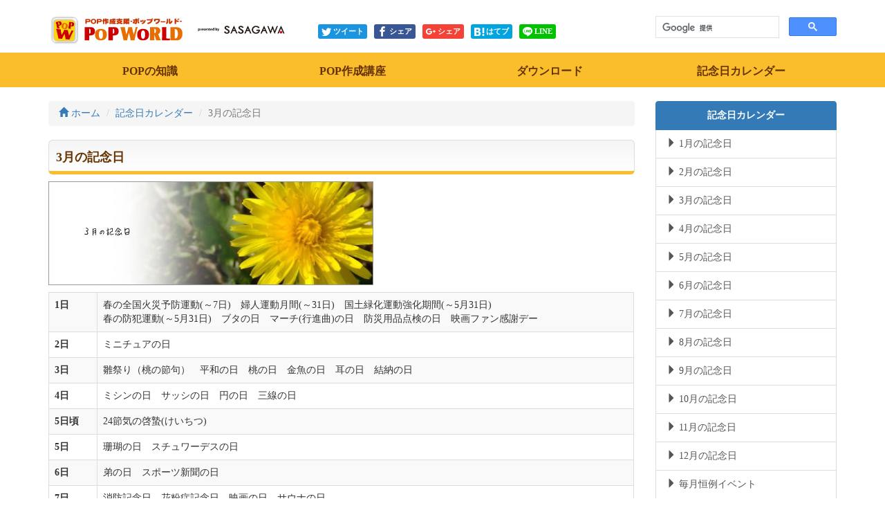

--- FILE ---
content_type: text/html
request_url: https://www.sasagawa-brand.co.jp/popworld/calender/cal_m_03.html
body_size: 19334
content:
<!DOCTYPE html>
<html lang="ja">
<head>
<meta charset="utf-8">
<meta name="copyright" content="Copyright (C) SASAGAWA">
<meta name="keywords" content="3月,記念日,記念日カレンダー,販促">
<meta name="description" content="映画の日、ケーキの日、ホワイトデー、動物愛護デー、ランドセルの日etc…3月の記念日を一覧でチェック！">
<title>【POPWORLD】 - 記念日カレンダー - 3月の記念日</title>
<meta name="viewport" content="width=device-width, initial-scale=1.0">
<link href="../img/fav.ico" rel="shortcut icon">
<link href="../css/bootstrap.min.css" rel="stylesheet" media="screen">
<link href="../css/style.css" rel="stylesheet" media="screen">
<link href="../css/social-button.css" rel="stylesheet" media="screen">
<script src="https://code.jquery.com/jquery.js"></script>
<script src="../js/bootstrap.min.js"></script>
<script src="../js/etc.js"></script>
<script src="../js/social-button.js"></script>
<!--[if lt IE 9]>
<script src="https://oss.maxcdn.com/libs/html5shiv/3.7.0/html5shiv.js"></script>
<script src="https://oss.maxcdn.com/libs/respond.js/1.3.0/respond.min.js"></script>
<![endif]-->
<script>
$(window).load(function() {
  $(".col-sm-3").tile(4);
});
</script>
<script>
  (function(i,s,o,g,r,a,m){i['GoogleAnalyticsObject']=r;i[r]=i[r]||function(){
  (i[r].q=i[r].q||[]).push(arguments)},i[r].l=1*new Date();a=s.createElement(o),
  m=s.getElementsByTagName(o)[0];a.async=1;a.src=g;m.parentNode.insertBefore(a,m)
  })(window,document,'script','//www.google-analytics.com/analytics.js','ga');
  ga('create', 'UA-96956-1', 'auto');
  ga('send', 'pageview');
</script>
<!-- Global site tag (gtag.js) - Google Analytics -->
<script async src="https://www.googletagmanager.com/gtag/js?id=G-NTZ6YF6WQ7"></script>
<script>
  window.dataLayer = window.dataLayer || [];
  function gtag(){dataLayer.push(arguments);}
  gtag('js', new Date());

  gtag('config', 'G-NTZ6YF6WQ7');
</script>

<!-- User Heat Tag -->
<script type="text/javascript">
(function(add, cla){window['UserHeatTag']=cla;window[cla]=window[cla]||function(){(window[cla].q=window[cla].q||[]).push(arguments)},window[cla].l=1*new Date();var ul=document.createElement('script');var tag = document.getElementsByTagName('script')[0];ul.async=1;ul.src=add;tag.parentNode.insertBefore(ul,tag);})('//uh.nakanohito.jp/uhj2/uh.js', '_uhtracker');_uhtracker({id:'uh8wkY1jDQ'});
</script>
<!-- End User Heat Tag -->

<script id="_bownow_ts">
var _bownow_ts = document.createElement('script');
_bownow_ts.charset = 'utf-8';
_bownow_ts.src = 'https://contents.bownow.jp/js/UTC_1b6b6a441d3daa190dd7/trace.js';
document.getElementsByTagName('head')[0].appendChild(_bownow_ts);
</script>
</head>
<body>

<!--SNS-->
<div id="fb-root"></div>
<script>(function(d, s, id) {
  var js, fjs = d.getElementsByTagName(s)[0];
  if (d.getElementById(id)) return;
  js = d.createElement(s); js.id = id;
  js.src = "//connect.facebook.net/ja_JP/sdk.js#xfbml=1&version=v2.3";
  fjs.parentNode.insertBefore(js, fjs);
}(document, 'script', 'facebook-jssdk'));</script>
<script src="https://apis.google.com/js/platform.js" async defer>
  {lang: 'ja'}
</script>


<div class="container">
<div  class="row">
<div class="col-lg-4 col-md-5 col-sm-12"><h1><a href="../index.html"><img src="../img/logo.gif" alt="POPWORLD"></a> <a href="../../index.html" target="_blank"><img src="../img/logo_ssgw.jpg" width="140px" alt="presented by SASAGAWA"></a></h1></div>
<!-- シェアボタン -->
<div class="col-lg-5 col-md-5 col-sm-7">
<div id="social"></div>
</div>
<div id="seach_form" class="col-lg-3 col-md-2 col-sm-5">
<script>
  (function() {
    var cx = '018248326876635071367:bp051x9qjnk';
    var gcse = document.createElement('script');
    gcse.type = 'text/javascript';
    gcse.async = true;
    gcse.src = 'https://cse.google.com/cse.js?cx=' + cx;
    var s = document.getElementsByTagName('script')[0];
    s.parentNode.insertBefore(gcse, s);
  })();
</script>
<gcse:searchbox-only></gcse:searchbox-only>
</div>
</div>
</div>

<nav class="navbar navbar-default navbar-static-top">
  <div class="container">
	<div class="navbar-header">
	  <button type="button" class="navbar-toggle collapsed" data-toggle="collapse" data-target="#navbar" aria-expanded="false" aria-controls="navbar">
		<span class="sr-only">Toggle navigation</span>
		<span class="icon-bar"></span>
		<span class="icon-bar"></span>
		<span class="icon-bar"></span>
	  </button>
	</div>
	<div id="navbar" class="navbar-collapse collapse">
	  <ul class="nav nav-justified text-center">
		<li><a href="../info/index.html">POPの知識</a></li>
		<li><a href="../make/make.html">POP作成講座</a></li>
		<li><a href="../make/download.html">ダウンロード</a></li>
		<li><a href="index.html">記念日カレンダー</a></li>
	  </ul>
	</div>
  </div>
</nav>
	



<div class="container">



<div class="row">
  <div class="col-md-9">


<ol class="breadcrumb">
	<li><a href="../index.html"><span class="glyphicon glyphicon-home" aria-hidden="true"></span> ホーム</a></li>
	<li><a href="index.html">記念日カレンダー</a></li>
	<li class="active">3月の記念日</li>
</ol>




<h2>3月の記念日</h2>

<p><img class="img-responsive" src="../img/cal_03.jpg" alt="3月の記念日"></p>

	<p class="visible-xs visible-sm">
		<script async src="//pagead2.googlesyndication.com/pagead/js/adsbygoogle.js"></script>
		<!-- ポップワールド_レスポンシブ3 -->
		<ins class="adsbygoogle"
			 style="display:block"
			 data-ad-client="ca-pub-4782850040985229"
			 data-ad-slot="9011272569"
			 data-ad-format="auto"></ins>
		<script>
		(adsbygoogle = window.adsbygoogle || []).push({});
		</script>
	</p>

<div class="table-responsive">
<table class="table table-bordered table-striped">
<tr>
<th>1日</th>
<td>春の全国火災予防運動(～7日)　婦人運動月間(～31日)　国土緑化運動強化期間(～5月31日)<br>
春の防犯運動(～5月31日)　ブタの日　マーチ(行進曲)の日　防災用品点検の日　映画ファン感謝デー</td>
</tr>
<tr>
<th>2日</th>
<td>ミニチュアの日</td>
</tr>
<tr>
<th>3日</th>
<td>雛祭り（桃の節句）　平和の日　桃の日　金魚の日　耳の日　結納の日</td>
</tr>
<tr>
<th>4日</th>
<td>ミシンの日　サッシの日　円の日　三線の日</td>
</tr>
<tr>
<th>5日頃</th>
<td>24節気の啓蟄(けいちつ)</td>
</tr>
<tr>
<th>5日</th>
<td>珊瑚の日　スチュワーデスの日</td>
</tr>
<tr>
<th>6日</th>
<td>弟の日　スポーツ新聞の日</td>
</tr>
<tr>
<th>7日</th>
<td>消防記念日　花粉症記念日　映画の日　サウナの日</td>
</tr>
<tr>
<th>8日</th>
<td>国際女性(婦人)デー　みつばちの日　エスカレーターの日　みやげの日</td>
</tr>
<tr>
<th>9日</th>
<td>記念切手記念日　緑の供養日　ケーキ記念日　レコード針の日　ありがとうの日</td>
</tr>
<tr>
<th>10日</th>
<td>砂糖の日　サボテンの日　ミントの日</td>
</tr>
<tr>
<th>11日</th>
<td>コラムの日</td>
</tr>
<tr>
<th>12日</th>
<td>サイフの日　奈良東大寺二月堂お水取り（奈良市）</td>
</tr>
<tr>
<th>13日</th>
<td>水産デー　サンドイッチデー</td>
</tr>
<tr>
<th>14日</th>
<td>ホワイトデー　数字の日　キャンディーの日　マシュマロデー<br>
国際結婚の日 国民融和デー</td>
</tr>
<tr>
<th>15日</th>
<td>靴の記念日　オリーブの日　万国博デー　こころの健康づくり週間(～21日)</td>
</tr>
<tr>
<th>16日</th>
<td>国立公園指定記念日</td>
</tr>
<tr>
<th>17日</th>
<td>漫画週刊誌の日　太陽の週間(～23日)</td>
</tr>
<tr>
<th>18日</th>
<td>精霊の日</td>
</tr>
<tr>
<th>19日</th>
<td>ミュージックの日　カメラ発明記念日</td>
</tr>
<tr>
<th>20日</th>
<td>電卓の日　ＬＰレコードの日</td>
</tr>
<tr>
<th>20日～</th>
<td>動物愛護デー</td>
</tr>
<tr>
<th>21日頃</th>
<td>24節気の春分(しゅんぶん)　春分の日　太陽の日　卵の日<br>
春の彼岸の中日(春分の前後1週間：春の彼岸)</td>
</tr>
<tr>
<th>21日</th>
<td>ランドセルの日　カラー映画の日　太陽の日　催眠術の日</td>
</tr>
<tr>
<th>22日</th>
<td>国連水の日　放送記念日</td>
</tr>
<tr>
<th>23日</th>
<td>世界気象デー</td>
</tr>
<tr>
<th>24日</th>
<td>マネキン記念日　ホスピタリティデー</td>
</tr>
<tr>
<th>25日</th>
<td>電気記念日</td>
</tr>
<tr>
<th>26日</th>
<td>&nbsp;</td>
</tr>
<tr>
<th>27日</th>
<td>桜の日　絵本週間(～4月9日)</td>
</tr>
<tr>
<th>28日</th>
<td>シルクロードの日　三つ葉の日</td>
</tr>
<tr>
<th>29日</th>
<td>マリモの日</td>
</tr>
<tr>
<th>30日</th>
<td>&nbsp;</td>
</tr>
<tr>
<th>31日</th>
<td>年度末　会計年度末</td>
</tr>
</table>
</div>

<p>
※第1日曜日：ジグソーパズルの日<br>
※第2日曜日：遊園地の日（東日本）<br>
※第3日曜日：遊園地の日（西日本）
</p>

<br><br>

<h2>3月に実施したい販促</h2>

<p>3月は卒業シーズンを迎え、別れや旅立ちにまつわるイベントが増える時期です。<br><br>この季節にあわせて、卒業を祝うアイテムや贈り物の提案型販促が効果的です。特に、卒業証書のように使える賞状用紙や表彰状フォルダー、シールなどを目立つ場所で展開することで、卒園・卒業を祝う気持ちを演出するお手伝いができます。<br>また、メッセージカードやラッピング用品とセットで並べることで、記念品やプレゼントとしての価値も高まります。<br>店舗装飾には桜モチーフや淡いピンクのアイテムを取り入れると、春らしく温かな雰囲気を演出できます。<br><br>3月は感謝とお祝いの気持ちが高まる月。お客様の「伝えたい気持ち」を形にできる提案が、心に残る販促の鍵となります。<br><br></p>
	  
<h3>3月のオススメ販促アイテム</h3>
<div class="row">
	<div class="col-sm-3 col-xs-6">
		<br>
		<p><a href="https://www.sasagawa-shop.jp/products/detail/5878?utm_source=popworld_banner&utm_medium=popworld_banner&utm_campaign=calender%2Fcal_m_03.html_detail%2F5878&utm_id=popworld_banner" target="_blank"><img class="img-responsive" src="https://www.sasagawa-shop.jp/html/upload/save_image/10-1187_1.jpg" alt="プリンター対応 賞状用紙" /></a></p>
		<p>プリンター対応 賞状用紙</p>
		<p><a class="btn btn-sm btn-warning" href="https://www.sasagawa-shop.jp/products/detail/5878?utm_source=popworld_banner&utm_medium=popworld_banner&utm_campaign=calender%2Fcal_m_03.html_detail%2F5878&utm_id=popworld_banner" target="_blank"><span class="glyphicon glyphicon-shopping-cart"></span> 通販サイトで見る</a></p>
	</div>
	<div class="col-sm-3 col-xs-6">
		<br>
		<p><a href="https://www.sasagawa-shop.jp/products/detail/11445?utm_source=popworld_banner&utm_medium=popworld_banner&utm_campaign=calender%2Fcal_m_03.html_detail%2F11445&utm_id=popworld_banner" target="_blank"><img class="img-responsive" src="https://www.sasagawa-shop.jp/html/upload/save_image/4-1930.jpg" alt="和柄用紙 和ごころ 彩桜" /></a></p>
		<p>和柄用紙 和ごころ 彩桜</p>
		<p><a class="btn btn-sm btn-warning" href="https://www.sasagawa-shop.jp/products/detail/11445?utm_source=popworld_banner&utm_medium=popworld_banner&utm_campaign=calender%2Fcal_m_03.html_detail%2F11445&utm_id=popworld_banner" target="_blank"><span class="glyphicon glyphicon-shopping-cart"></span> 通販サイトで見る</a></p>
	</div>
	<div class="col-sm-3 col-xs-6">
		<br>
		<p><a href="https://www.sasagawa-shop.jp/products/detail/8187?utm_source=popworld_banner&utm_medium=popworld_banner&utm_campaign=calender%2Fcal_m_03.html_detail%2F8187&utm_id=popworld_banner" target="_blank"><img class="img-responsive" src="https://www.sasagawa-shop.jp/html/upload/save_image/167036A1.jpg" alt="ぷちカード サクラ 大" /></a></p>
		<p>ぷちカード サクラ 大</p>
		<p><a class="btn btn-sm btn-warning" href="https://www.sasagawa-shop.jp/products/detail/8187?utm_source=popworld_banner&utm_medium=popworld_banner&utm_campaign=calender%2Fcal_m_03.html_detail%2F8187&utm_id=popworld_banner" target="_blank"><span class="glyphicon glyphicon-shopping-cart"></span> 通販サイトで見る</a></p>
	</div>
	<div class="col-sm-3 col-xs-6">
		<br>
		<p><a href="https://www.sasagawa-shop.jp/products/detail/11851?utm_source=popworld_banner&utm_medium=popworld_banner&utm_campaign=calender%2Fcal_m_03.html_detail%2F11851&utm_id=popworld_banner" target="_blank"><img class="img-responsive" src="https://www.sasagawa-shop.jp/html/upload/save_image/39-8235.jpg" alt="和桜ボールPOP2個セット" /></a></p>
		<p>和桜ボールPOP2個セット</p>
		<p><a class="btn btn-sm btn-warning" href="https://www.sasagawa-shop.jp/products/detail/11851?utm_source=popworld_banner&utm_medium=popworld_banner&utm_campaign=calender%2Fcal_m_03.html_detail%2F11851&utm_id=popworld_banner" target="_blank"><span class="glyphicon glyphicon-shopping-cart"></span> 通販サイトで見る</a></p>
	</div>
</div>

<hr>


	<p>
	<script async src="//pagead2.googlesyndication.com/pagead/js/adsbygoogle.js"></script>
	<!-- ポップワールド_レスポンシブ -->
	<ins class="adsbygoogle"
		 style="display:block"
		 data-ad-client="ca-pub-4782850040985229"
		 data-ad-slot="6476608562"
		 data-ad-format="auto"></ins>
	<script>
	(adsbygoogle = window.adsbygoogle || []).push({});
	</script>
	</p>


  </div>
  <div class="col-md-3">
	
	
	<div class="list-group">
	<a href="index.html" class="list-group-item active text-center"><strong>記念日カレンダー</strong></a>
	<a href="cal_m_01.html" class="list-group-item"><span aria-hidden="true" class="glyphicon glyphicon-triangle-right"></span> 1月の記念日</a>
	<a href="cal_m_02.html" class="list-group-item"><span aria-hidden="true" class="glyphicon glyphicon-triangle-right"></span> 2月の記念日</a>
	<a href="cal_m_03.html" class="list-group-item"><span aria-hidden="true" class="glyphicon glyphicon-triangle-right"></span> 3月の記念日</a>
	<a href="cal_m_04.html" class="list-group-item"><span aria-hidden="true" class="glyphicon glyphicon-triangle-right"></span> 4月の記念日</a>
	<a href="cal_m_05.html" class="list-group-item"><span aria-hidden="true" class="glyphicon glyphicon-triangle-right"></span> 5月の記念日</a>
	<a href="cal_m_06.html" class="list-group-item"><span aria-hidden="true" class="glyphicon glyphicon-triangle-right"></span> 6月の記念日</a>
	<a href="cal_m_07.html" class="list-group-item"><span aria-hidden="true" class="glyphicon glyphicon-triangle-right"></span> 7月の記念日</a>
	<a href="cal_m_08.html" class="list-group-item"><span aria-hidden="true" class="glyphicon glyphicon-triangle-right"></span> 8月の記念日</a>
	<a href="cal_m_09.html" class="list-group-item"><span aria-hidden="true" class="glyphicon glyphicon-triangle-right"></span> 9月の記念日</a>	<a href="cal_m_10.html" class="list-group-item"><span aria-hidden="true" class="glyphicon glyphicon-triangle-right"></span> 10月の記念日</a>
	<a href="cal_m_11.html" class="list-group-item"><span aria-hidden="true" class="glyphicon glyphicon-triangle-right"></span> 11月の記念日</a>
	<a href="cal_m_12.html" class="list-group-item"><span aria-hidden="true" class="glyphicon glyphicon-triangle-right"></span> 12月の記念日</a><a href="cal_m_every.html" class="list-group-item"><span aria-hidden="true" class="glyphicon glyphicon-triangle-right"></span> 毎月恒例イベント</a>
	<a href="cal_season.html" class="list-group-item"><span aria-hidden="true" class="glyphicon glyphicon-triangle-right"></span> 季節イベント</a>
	<a href="cal_special.html" class="list-group-item"><span aria-hidden="true" class="glyphicon glyphicon-triangle-right"></span> 特別イベント</a>
	</div>

	<p class="visible-xs">
		<script async src="//pagead2.googlesyndication.com/pagead/js/adsbygoogle.js"></script>
		<!-- ポップワールド_レスポンシブ3 -->
		<ins class="adsbygoogle"
			 style="display:block"
			 data-ad-client="ca-pub-4782850040985229"
			 data-ad-slot="9011272569"
			 data-ad-format="auto"></ins>
		<script>
		(adsbygoogle = window.adsbygoogle || []).push({});
		</script>
	</p>

	<div class="row">
	<p class="col-md-12 col-sm-4"><a href="https://www.sasagawa-shop.jp/" target="_blank" ><img class="img-responsive bigad" src="../img/ad1.png" alt="ササガワオンラインショップ"><img class="img-responsive miniad" src="../img/ad1s.png" alt="ササガワオンラインショップ"></a></p>
	<p class="col-md-12 col-sm-4"><a href="http://kuji-hanbai.jp/kuji/shop/" target="_blank"><img class="img-responsive bigad" src="../img/ad2.jpg" alt="くじ販売.jp"><img class="img-responsive miniad" src="../img/kuji_ad_s.jpg" alt="くじ販売.jp"></a></p>
	<p class="col-md-12 col-sm-12 hidden-xs hidden-sm">
		<script async src="//pagead2.googlesyndication.com/pagead/js/adsbygoogle.js"></script>
		<!-- ポップワールド_レスポンシブ2 -->
		<ins class="adsbygoogle"
			 style="display:block"
			 data-ad-client="ca-pub-4782850040985229"
			 data-ad-slot="7674140162"
			 data-ad-format="rectangle"></ins>
		<script>
		(adsbygoogle = window.adsbygoogle || []).push({});
		</script>
	</p>
	<p class="col-md-12 col-sm-12 hidden-xs hidden-sm">
		<script async src="//pagead2.googlesyndication.com/pagead/js/adsbygoogle.js"></script>
		<!-- ポップワールド_レスポンシブ2 -->
		<ins class="adsbygoogle"
			 style="display:block"
			 data-ad-client="ca-pub-4782850040985229"
			 data-ad-slot="7674140162"
			 data-ad-format="rectangle"></ins>
		<script>
		(adsbygoogle = window.adsbygoogle || []).push({});
		</script>
	</p>
	</div>
</div>
</div>
</div>

<a href="#" class="page-top"><img src="../img/pagetop.png"></a>

<div class="footer_bg">
	<div class="container">
	<ul class="list-inline text-center">
	<li><a href="../index.html"><span aria-hidden="true" class="glyphicon glyphicon-home"></span> ホーム</a></li>
	<li><a href="../info/index.html">POPの知識</a></li>
	<li><a href="../make/make.html">POP作成講座</a></li>
	<li><a href="../make/download.html">ダウンロード</a></li>
	<li><a href="index.html">記念日カレンダー</a></li>
	<li><a href="../others/about.html">このサイトについて</a></li>
	</ul>
	</div>
</div>

<footer class="footer text-center"><p>ササガワ直営の公式通販サイトのご紹介</p>
<p><a href="https://www.sasagawa-shop.jp" target="_blank">「創業明治27年紙製品の老舗ササガワ公式通販」ササガワオンラインショップ</a></p>
<p><a href="https://taka-shojo.jp" target="_blank">「賞状・表彰状・感謝状の名門タカ印公式印刷サイト」タカ印賞状印刷</a></p>
    <p>株式会社ササガワ<br>
    〒542-0081 大阪市中央区南船場1丁目16番29号</p>
All Right Reseved,Copyrightc <a href="https://www.sasagawa-brand.co.jp/" target="_blank">SASAGAWA</a> Co., Ltd.
	<script type="text/javascript">
	now = new Date();
	nowyear = now.getFullYear();
	document.write('1996-'+ nowyear);
	</script>
</footer>
</body>
</html>

--- FILE ---
content_type: text/html; charset=utf-8
request_url: https://www.google.com/recaptcha/api2/aframe
body_size: 113
content:
<!DOCTYPE HTML><html><head><meta http-equiv="content-type" content="text/html; charset=UTF-8"></head><body><script nonce="I2QnqhhBjw42ksf2-cfTgg">/** Anti-fraud and anti-abuse applications only. See google.com/recaptcha */ try{var clients={'sodar':'https://pagead2.googlesyndication.com/pagead/sodar?'};window.addEventListener("message",function(a){try{if(a.source===window.parent){var b=JSON.parse(a.data);var c=clients[b['id']];if(c){var d=document.createElement('img');d.src=c+b['params']+'&rc='+(localStorage.getItem("rc::a")?sessionStorage.getItem("rc::b"):"");window.document.body.appendChild(d);sessionStorage.setItem("rc::e",parseInt(sessionStorage.getItem("rc::e")||0)+1);localStorage.setItem("rc::h",'1768807991443');}}}catch(b){}});window.parent.postMessage("_grecaptcha_ready", "*");}catch(b){}</script></body></html>

--- FILE ---
content_type: text/css
request_url: https://www.sasagawa-brand.co.jp/popworld/css/style.css
body_size: 5041
content:

/*よく使うcss
------------------------------------------------*/

body{font-family:"ヒラギノ角ゴ Pro W3", "Hiragino Kaku Gothic Pro", "メイリオ", Meiryo, Osaka;}

h2{
color:#663300;
font-size:18px;
padding:15px 10px 10px 10px;
border:solid 1px #ddd;
-moz-border-radius: 5px; /* FF */
-webkit-border-radius: 5px;/* Webkit */
border-radius: 6px;
background: #fff;
background: -webkit-gradient(linear, left top, left bottom, from(#F5F5F5), to(#fff));
background: -moz-linear-gradient(top,  #F5F5F5,  #fff);
-pie-background:linear-gradient(top,  #F5F5F5,  #fff);
behavior: url(http://www.webcreatorbox.com/sample/images/PIE.htc);  /* ie */
border-bottom:#FABE2D 5px solid;
font-weight:bold;
box-shadow: 0 1px 0 0 #ffffff;
}


h3{
font-size:20px;
border-left:#F90 8px solid;
padding:0 0 0 8px;
font-weight:bold;
}

a {outline: none;}
a:focus, *:focus { outline:none; }

.temp_new{position:absolute;}

.p5{padding:5px;}
.hr2{border-color:#FAFAFA;}

.info_item{line-height:1em;}
.info_item img{margin:0 0 5px 0;}

.btn-lg{ margin-bottom:20px;}



/*ナビバー
------------------------------------------------*/
.navbar-static-top{
	border-width:1px 0;
}

.navbar{
	background:#FABE2D;
	border:1px #FABE2D solid;
}

.navbar-collapse{
	border:none;
}

.navbar-collapse > .nav > li > a{
	height:48px;
	padding:15px 0 0 0;
	color:#663300;
	font-size:16px;
	font-weight:bold;
}

.navbar-toggle{
	background:#fff;
}

.navbar-collapse > .nav > li > a:hover{
	background:#F29D0F;
}

.nav .open > a, .nav .open > a:focus, .nav .open > a:hover{
	background:#F29D0F;
}


.navbar-collapse > .nav > li > .active{
	background:#F4B142;
}


@media only screen and (min-width : 992px) {.sns{	margin:30px 0 0 0; float:right;}}
@media only screen and (max-width : 991px) {.sns{margin:8px 0 0 0; float:none;}}

.sns {
	overflow: hidden;
	padding:0;
}
.sns li {
	float: left;
	margin:0 10px 5px 0;
	list-style:none;
	height:20px;
}
.sns iframe {
	margin: 0 !important;
}

#___plusone_0{
	width:60px !important;
}




.social-button{padding:0; margin-top:35px;}
@media only screen and (max-width : 991px) {.social-button{padding:0;margin-top:10px;}}

_::-webkit-full-page-media, _:future, :root #social ul{margin:0;}



@media only screen and (min-width : 992px) {#seach_form{margin:23px 0 0 0;}}
@media only screen and (min-width : 992px) {/* Make Navigation Toggle on Desktop Hover */#example2 .dropdown:hover .dropdown-menu,#example3 .dropdown:hover .dropdown-menu{display: block;}}
@media only screen and (max-width : 991px) {#seach_form{margin:0 0 10px 0;}}

.headerlogo{ margin:15px 0;}
input.gsc-search-button{ box-sizing: content-box;} 
#gsc-iw-id1 { height: 32px;}
.dropdown:hover {color: #777;background: #CCC;}
@media (min-width: 992px) {.dropdown:hover > .dropdown-menu{display: block;}}


/*カルーセル
------------------------------------------------*/
.carousel-indicators{
	margin-bottom:0;
}


img.miniimage { display: none; }

@media screen and (min-width: 350px) {
   img.miniimg { display: none; }  /* miniを非表示 */
   img.bigimg  { display: block; } /* bigを表示 */
}
@media screen and (max-width: 349px) {
   img.miniimg { display: block; } /* miniを表示 */
   img.bigimg  { display: none; }  /* bigを非表示 */
}



.panel-title a{
	display:block;
	text-decoration:none;
}

.panel-title a:hover{
	text-decoration:none;
}


/*フッター
------------------------------------------------*/
footer{
	background:#FABE2D;
	padding:20px;
}
.footer_bg a:link{
	color:#666;
}
.footer_bg{
	background:#eee;
	padding:15px 0 0 0;
	margin:0;
}
.footer_bg > .container > .list-inline > li {
border-right:1px solid #CCC;
box-shadow: 1px 0 0 0 #ffffff;
line-height:1.8em;
padding-right:6px;
margin-right:6px;
display: -moz-inline-box;
display: inline-block;
margin:3px 0;
*display: inline;
*zoom: 1;
}

/* Q&A
------------------------------------------------*/
.list-group a{
	outline:none;
	text-decoration:none;
	display:block;
}
.faq_title{
	font-size:16px;
	font-weight:bold;
}
.panel-body a{
	display:inline;
}
.col-sm-3{
	margin:0 auto;
}
.tab-content{
	padding:15px 0;
}
.badge{
	background:#F29D0F;
	margin:0 0 3px 0;
	vertical-align:text-bottom;
}
@media only screen and (max-width : 767px) {.kisetu , .zei_up , .nomal{height:260px;}}
@media only screen and (min-width : 768px) {.kisetu , .zei_up , .nomal{height:220px;}}

.kisetu , .zei_up , .nomal{
	text-align:center;
}

.panel-default > .panel-heading{
	background:#F8F8F8;
	border-left:5px #FF9900 solid;
}
.panel-title{
	font-size:20px;
	font-weight:bold;
}

/* 広告
------------------------------------------------*/

@media screen and (min-width: 992px) {
   img.miniad { display: none; }
   img.bigad  { display: block; } 
}

@media screen and (max-width: 991px) {
   img.miniad { display: block; } /* miniを表示 */
   img.bigad  { display: none; } 
}

/* 上に戻るボタン
------------------------------------------------------*/

.page-top img{width:70px;}
.page-top {
    position: fixed;
    bottom: 10px;
    right: 10px;
    padding: 10px;
}


--- FILE ---
content_type: text/css
request_url: https://www.sasagawa-brand.co.jp/popworld/css/social-button.css
body_size: 2335
content:
@charset "utf-8";


/* -- webfont setting ------------------------------------------------------------ */

@font-face{
	font-family : 'icomoon';
	src : url( '../fonts/icomoon.eot?llxs9x' );
	src : url( '../fonts/icomoon.eot?llxs9x#iefix' ) format( 'embedded-opentype' ),
				url( '../fonts/icomoon.ttf?llxs9x' ) format( 'truetype' ),
				url( '../fonts/icomoon.woff?llxs9x' ) format( 'woff' ),
				url( '../fonts/icomoon.svg?llxs9x#icomoon' ) format( 'svg' );
	font-weight : normal;
	font-style : normal;
}


/* -- social button base setting ------------------------------------------------------------ */

ul.social-button{
	list-style-type : none;
	line-height : 1;
	font-size : 11px;
	font-weight:bold;
	padding:0!important;
}

ul.social-button li{
	display : inline-block;
	margin : 0 10px 10px 0;
}

ul.social-button li a{
	display : inline-block;
	padding : 4px 5px 3px;
	border-radius : 3px;
	text-decoration : none;
	color : #ffffff;
	vertical-align : middle;
}

ul.social-button li a:before{
	display : inline-block;
	font-family : 'icomoon' !important;
	font-style : normal;
	font-weight : normal;
	line-height : 1;
	-webkit-font-smoothing : antialiased;
	-moz-osx-font-smoothing : grayscale;
	font-size : 130%;
	margin-right : 3px;
	vertical-align : middle;
}

ul.social-button li a:hover{
	opacity : 0.7;
}


/* -- twitter button ------------------------------------------------------------ */

ul.social-button li.twitter a{
	background : #1b95e0;
}

ul.social-button li.twitter a:before{
	content : "\e90d";
}


/* -- facebook button ------------------------------------------------------------ */

ul.social-button li.facebook a{
	background : #3a5795;
}

ul.social-button li.facebook a:before{
	content : "\e900";
}


/* -- google+ button ------------------------------------------------------------ */

ul.social-button li.google a{
	background : #f44336;
}

ul.social-button li.google a:before{
	content : "\e906";
}


/* -- hatena button ------------------------------------------------------------ */

ul.social-button li.hatena a{
	background : #00a4de;
}

ul.social-button li.hatena a:before{
	content : "\e90a";
}


/* -- line button ------------------------------------------------------------ */

ul.social-button li.line a{
	background : #00c300;
}

ul.social-button li.line a:before{
	content : "\e90c";
}




--- FILE ---
content_type: application/javascript
request_url: https://www.sasagawa-brand.co.jp/popworld/js/etc.js
body_size: 1121
content:
// ページ内リンク速度
$(function(){
	$('a[href^=#page]').click(function(){
		var speed = 300;
		var href= $(this).attr("href");
		var target = $(href == "#page" || href == "" ? 'html' : href);
		var position = target.offset().top;
		$("html, body").animate({scrollTop:position}, speed, "swing");
		return false;
	});
});

// アコーディオン
$(function(){
	$('#collapseOne, #collapseTwo, #collapseThree')
	  .on('show.bs.collapse', function(){ //< 折り畳み開く処理
		$('a[href="#' + $(this).attr('id') + '"]');
	  })
	  .on('hide.bs.collapse', function(){ //< 折り畳み閉じる処理
		$('a[href="#' + $(this).attr('id') + '"]');
	  });
});

// jquery.tile
(function(e){e.fn.tile=function(t){var n,r,i,s,o,u,a=document.body.style,f=["height"],l=this.length-1;if(!t)t=this.length;u=a.removeProperty?a.removeProperty:a.removeAttribute;return this.each(function(){u.apply(this.style,f)}).each(function(u){s=u%t;if(s==0)n=[];r=n[s]=e(this);o=r.css("box-sizing")=="border-box"?r.outerHeight():r.innerHeight();if(s==0||o>i)i=o;if(u==l||s==t-1){e.each(n,function(){this.css("height",i)})}})}})(jQuery)


--- FILE ---
content_type: application/javascript
request_url: https://www.sasagawa-brand.co.jp/popworld/js/social-button.js
body_size: 2208
content:

/*--------------------------------------------------------------------------
	
	Script Name : Social Button Script
	Author : FIRSTSTEP - Motohiro Tani
	Author URL : https://www.1-firststep.com
	Create Date : 2015/11/24
	Version : 2.0
	Last Update : 2017/07/11
	
--------------------------------------------------------------------------*/


function social_button() {
	
	var url   = encodeURI( location.href );
	var title = encodeURI( document.title );
	
	
	var div_social = document.getElementById( 'social' );
	
	
	var social_ul       = document.createElement( 'ul' );
	social_ul.className = 'social-button';
	div_social.appendChild( social_ul );
	
	
	var twitter_li       = document.createElement( 'li' );
	twitter_li.className = 'twitter';
	twitter_li.innerHTML = '<a href="//twitter.com/share?text=' +title+ '&url=' +url+ '" target="_blank" rel="nofollow">ツイート</a>';
	social_ul.appendChild( twitter_li );
	
	
	var facebook_li       = document.createElement( 'li' );
	facebook_li.className = 'facebook';
	facebook_li.innerHTML = '<a href="//www.facebook.com/sharer.php?t=' +title+ '&u=' +url+ '" target="_blank" rel="nofollow">シェア</a>';
	social_ul.appendChild( facebook_li );
	
	
	var google_li       = document.createElement( 'li' );
	google_li.className = 'google';
	google_li.innerHTML = '<a href="//plus.google.com/share?url=' +url+ '" target="_blank" rel="nofollow">シェア</a>';
	social_ul.appendChild( google_li );
	
	
	var hatena_li       = document.createElement( 'li' );
	hatena_li.className = 'hatena';
	hatena_li.innerHTML = '<a href="//b.hatena.ne.jp/add?mode=confirm&title=' +title+ '&url=' +url+ '" target="_blank" rel="nofollow">はてブ</a>';
	social_ul.appendChild( hatena_li );
	
	
	var line_li       = document.createElement( 'li' );
	line_li.className = 'line';
	line_li.innerHTML = '<a href="//line.me/R/msg/text/?' +title+ '%0D%0A' +url+ '" target="_blank" rel="nofollow">LINE</a>';
	social_ul.appendChild( line_li );
	
}




function addEventSet( element, listener, fn ) {
	try {
		element.addEventListener( listener, fn, false );
	} catch( e ) {
		element.attachEvent( 'on' + listener, fn );
	}
}

addEventSet( window, 'load', function() {
	social_button();
});